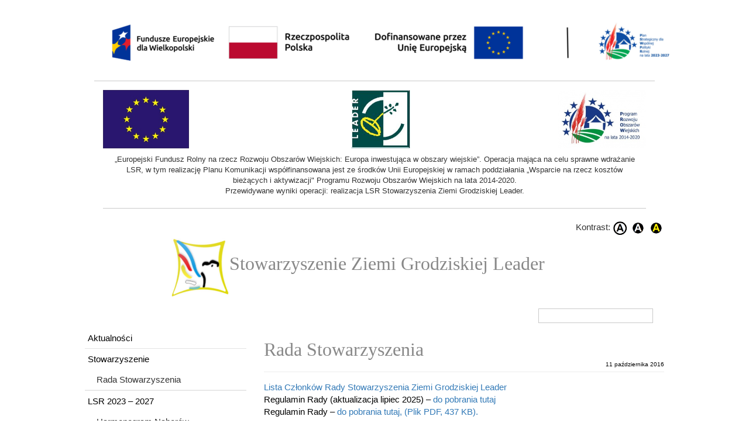

--- FILE ---
content_type: text/html; charset=UTF-8
request_url: https://szgleader.pl/2016/10/rada-stowarzyszenia/
body_size: 7880
content:
<!doctype html>
<html lang="pl">
<head>
  <meta charset="utf-8">
  <meta name="viewport" content="width=device-width, initial-scale=1.0">
  <title>
    Rada Stowarzyszenia - Stowarzyszenie Ziemi Grodziskiej Leader  </title>
  <meta name='robots' content='index, follow, max-image-preview:large, max-snippet:-1, max-video-preview:-1' />

	<!-- This site is optimized with the Yoast SEO plugin v22.1 - https://yoast.com/wordpress/plugins/seo/ -->
	<link rel="canonical" href="https://szgleader.pl/2016/10/rada-stowarzyszenia/" />
	<meta property="og:locale" content="pl_PL" />
	<meta property="og:type" content="article" />
	<meta property="og:title" content="Rada Stowarzyszenia - Stowarzyszenie Ziemi Grodziskiej Leader" />
	<meta property="og:description" content="Lista Członków Rady Stowarzyszenia Ziemi Grodziskiej LeaderRegulamin Rady (aktualizacja lipiec 2025) &#8211; do pobrania tutajRegulamin Rady &#8211; do pobrania tutaj, (Plik PDF, 437 KB). Protokoły z Posiedzeń Rady" />
	<meta property="og:url" content="https://szgleader.pl/2016/10/rada-stowarzyszenia/" />
	<meta property="og:site_name" content="Stowarzyszenie Ziemi Grodziskiej Leader" />
	<meta property="article:published_time" content="2016-10-11T07:10:28+00:00" />
	<meta property="article:modified_time" content="2025-11-07T06:51:19+00:00" />
	<meta name="author" content="admin" />
	<meta name="twitter:card" content="summary_large_image" />
	<meta name="twitter:label1" content="Napisane przez" />
	<meta name="twitter:data1" content="admin" />
	<meta name="twitter:label2" content="Szacowany czas czytania" />
	<meta name="twitter:data2" content="1 minuta" />
	<script type="application/ld+json" class="yoast-schema-graph">{"@context":"https://schema.org","@graph":[{"@type":"WebPage","@id":"https://szgleader.pl/2016/10/rada-stowarzyszenia/","url":"https://szgleader.pl/2016/10/rada-stowarzyszenia/","name":"Rada Stowarzyszenia - Stowarzyszenie Ziemi Grodziskiej Leader","isPartOf":{"@id":"https://szgleader.pl/#website"},"datePublished":"2016-10-11T07:10:28+00:00","dateModified":"2025-11-07T06:51:19+00:00","author":{"@id":"https://szgleader.pl/#/schema/person/2afe0220170058f4b1fca0c5fc7c4a2b"},"breadcrumb":{"@id":"https://szgleader.pl/2016/10/rada-stowarzyszenia/#breadcrumb"},"inLanguage":"pl-PL","potentialAction":[{"@type":"ReadAction","target":["https://szgleader.pl/2016/10/rada-stowarzyszenia/"]}]},{"@type":"BreadcrumbList","@id":"https://szgleader.pl/2016/10/rada-stowarzyszenia/#breadcrumb","itemListElement":[{"@type":"ListItem","position":1,"name":"Strona główna","item":"https://szgleader.pl/"},{"@type":"ListItem","position":2,"name":"Rada Stowarzyszenia"}]},{"@type":"WebSite","@id":"https://szgleader.pl/#website","url":"https://szgleader.pl/","name":"Stowarzyszenie Ziemi Grodziskiej Leader","description":"Stowarzyszenie Ziemi Grodziskiej Leader","potentialAction":[{"@type":"SearchAction","target":{"@type":"EntryPoint","urlTemplate":"https://szgleader.pl/?s={search_term_string}"},"query-input":"required name=search_term_string"}],"inLanguage":"pl-PL"},{"@type":"Person","@id":"https://szgleader.pl/#/schema/person/2afe0220170058f4b1fca0c5fc7c4a2b","name":"admin","image":{"@type":"ImageObject","inLanguage":"pl-PL","@id":"https://szgleader.pl/#/schema/person/image/","url":"https://secure.gravatar.com/avatar/04c03f47c7c2af1786de1b80388a38fd?s=96&d=mm&r=g","contentUrl":"https://secure.gravatar.com/avatar/04c03f47c7c2af1786de1b80388a38fd?s=96&d=mm&r=g","caption":"admin"},"url":"https://szgleader.pl/author/admin/"}]}</script>
	<!-- / Yoast SEO plugin. -->


<link rel="alternate" type="application/rss+xml" title="Stowarzyszenie Ziemi Grodziskiej Leader &raquo; Rada Stowarzyszenia Kanał z komentarzami" href="https://szgleader.pl/2016/10/rada-stowarzyszenia/feed/" />
<script type="text/javascript">
/* <![CDATA[ */
window._wpemojiSettings = {"baseUrl":"https:\/\/s.w.org\/images\/core\/emoji\/14.0.0\/72x72\/","ext":".png","svgUrl":"https:\/\/s.w.org\/images\/core\/emoji\/14.0.0\/svg\/","svgExt":".svg","source":{"concatemoji":"https:\/\/szgleader.pl\/wp-includes\/js\/wp-emoji-release.min.js?ver=6.4.7"}};
/*! This file is auto-generated */
!function(i,n){var o,s,e;function c(e){try{var t={supportTests:e,timestamp:(new Date).valueOf()};sessionStorage.setItem(o,JSON.stringify(t))}catch(e){}}function p(e,t,n){e.clearRect(0,0,e.canvas.width,e.canvas.height),e.fillText(t,0,0);var t=new Uint32Array(e.getImageData(0,0,e.canvas.width,e.canvas.height).data),r=(e.clearRect(0,0,e.canvas.width,e.canvas.height),e.fillText(n,0,0),new Uint32Array(e.getImageData(0,0,e.canvas.width,e.canvas.height).data));return t.every(function(e,t){return e===r[t]})}function u(e,t,n){switch(t){case"flag":return n(e,"\ud83c\udff3\ufe0f\u200d\u26a7\ufe0f","\ud83c\udff3\ufe0f\u200b\u26a7\ufe0f")?!1:!n(e,"\ud83c\uddfa\ud83c\uddf3","\ud83c\uddfa\u200b\ud83c\uddf3")&&!n(e,"\ud83c\udff4\udb40\udc67\udb40\udc62\udb40\udc65\udb40\udc6e\udb40\udc67\udb40\udc7f","\ud83c\udff4\u200b\udb40\udc67\u200b\udb40\udc62\u200b\udb40\udc65\u200b\udb40\udc6e\u200b\udb40\udc67\u200b\udb40\udc7f");case"emoji":return!n(e,"\ud83e\udef1\ud83c\udffb\u200d\ud83e\udef2\ud83c\udfff","\ud83e\udef1\ud83c\udffb\u200b\ud83e\udef2\ud83c\udfff")}return!1}function f(e,t,n){var r="undefined"!=typeof WorkerGlobalScope&&self instanceof WorkerGlobalScope?new OffscreenCanvas(300,150):i.createElement("canvas"),a=r.getContext("2d",{willReadFrequently:!0}),o=(a.textBaseline="top",a.font="600 32px Arial",{});return e.forEach(function(e){o[e]=t(a,e,n)}),o}function t(e){var t=i.createElement("script");t.src=e,t.defer=!0,i.head.appendChild(t)}"undefined"!=typeof Promise&&(o="wpEmojiSettingsSupports",s=["flag","emoji"],n.supports={everything:!0,everythingExceptFlag:!0},e=new Promise(function(e){i.addEventListener("DOMContentLoaded",e,{once:!0})}),new Promise(function(t){var n=function(){try{var e=JSON.parse(sessionStorage.getItem(o));if("object"==typeof e&&"number"==typeof e.timestamp&&(new Date).valueOf()<e.timestamp+604800&&"object"==typeof e.supportTests)return e.supportTests}catch(e){}return null}();if(!n){if("undefined"!=typeof Worker&&"undefined"!=typeof OffscreenCanvas&&"undefined"!=typeof URL&&URL.createObjectURL&&"undefined"!=typeof Blob)try{var e="postMessage("+f.toString()+"("+[JSON.stringify(s),u.toString(),p.toString()].join(",")+"));",r=new Blob([e],{type:"text/javascript"}),a=new Worker(URL.createObjectURL(r),{name:"wpTestEmojiSupports"});return void(a.onmessage=function(e){c(n=e.data),a.terminate(),t(n)})}catch(e){}c(n=f(s,u,p))}t(n)}).then(function(e){for(var t in e)n.supports[t]=e[t],n.supports.everything=n.supports.everything&&n.supports[t],"flag"!==t&&(n.supports.everythingExceptFlag=n.supports.everythingExceptFlag&&n.supports[t]);n.supports.everythingExceptFlag=n.supports.everythingExceptFlag&&!n.supports.flag,n.DOMReady=!1,n.readyCallback=function(){n.DOMReady=!0}}).then(function(){return e}).then(function(){var e;n.supports.everything||(n.readyCallback(),(e=n.source||{}).concatemoji?t(e.concatemoji):e.wpemoji&&e.twemoji&&(t(e.twemoji),t(e.wpemoji)))}))}((window,document),window._wpemojiSettings);
/* ]]> */
</script>
<style id='wp-emoji-styles-inline-css' type='text/css'>

	img.wp-smiley, img.emoji {
		display: inline !important;
		border: none !important;
		box-shadow: none !important;
		height: 1em !important;
		width: 1em !important;
		margin: 0 0.07em !important;
		vertical-align: -0.1em !important;
		background: none !important;
		padding: 0 !important;
	}
</style>
<link rel='stylesheet' id='wp-block-library-css' href='https://szgleader.pl/wp-includes/css/dist/block-library/style.min.css?ver=6.4.7' type='text/css' media='all' />
<style id='classic-theme-styles-inline-css' type='text/css'>
/*! This file is auto-generated */
.wp-block-button__link{color:#fff;background-color:#32373c;border-radius:9999px;box-shadow:none;text-decoration:none;padding:calc(.667em + 2px) calc(1.333em + 2px);font-size:1.125em}.wp-block-file__button{background:#32373c;color:#fff;text-decoration:none}
</style>
<style id='global-styles-inline-css' type='text/css'>
body{--wp--preset--color--black: #000000;--wp--preset--color--cyan-bluish-gray: #abb8c3;--wp--preset--color--white: #ffffff;--wp--preset--color--pale-pink: #f78da7;--wp--preset--color--vivid-red: #cf2e2e;--wp--preset--color--luminous-vivid-orange: #ff6900;--wp--preset--color--luminous-vivid-amber: #fcb900;--wp--preset--color--light-green-cyan: #7bdcb5;--wp--preset--color--vivid-green-cyan: #00d084;--wp--preset--color--pale-cyan-blue: #8ed1fc;--wp--preset--color--vivid-cyan-blue: #0693e3;--wp--preset--color--vivid-purple: #9b51e0;--wp--preset--gradient--vivid-cyan-blue-to-vivid-purple: linear-gradient(135deg,rgba(6,147,227,1) 0%,rgb(155,81,224) 100%);--wp--preset--gradient--light-green-cyan-to-vivid-green-cyan: linear-gradient(135deg,rgb(122,220,180) 0%,rgb(0,208,130) 100%);--wp--preset--gradient--luminous-vivid-amber-to-luminous-vivid-orange: linear-gradient(135deg,rgba(252,185,0,1) 0%,rgba(255,105,0,1) 100%);--wp--preset--gradient--luminous-vivid-orange-to-vivid-red: linear-gradient(135deg,rgba(255,105,0,1) 0%,rgb(207,46,46) 100%);--wp--preset--gradient--very-light-gray-to-cyan-bluish-gray: linear-gradient(135deg,rgb(238,238,238) 0%,rgb(169,184,195) 100%);--wp--preset--gradient--cool-to-warm-spectrum: linear-gradient(135deg,rgb(74,234,220) 0%,rgb(151,120,209) 20%,rgb(207,42,186) 40%,rgb(238,44,130) 60%,rgb(251,105,98) 80%,rgb(254,248,76) 100%);--wp--preset--gradient--blush-light-purple: linear-gradient(135deg,rgb(255,206,236) 0%,rgb(152,150,240) 100%);--wp--preset--gradient--blush-bordeaux: linear-gradient(135deg,rgb(254,205,165) 0%,rgb(254,45,45) 50%,rgb(107,0,62) 100%);--wp--preset--gradient--luminous-dusk: linear-gradient(135deg,rgb(255,203,112) 0%,rgb(199,81,192) 50%,rgb(65,88,208) 100%);--wp--preset--gradient--pale-ocean: linear-gradient(135deg,rgb(255,245,203) 0%,rgb(182,227,212) 50%,rgb(51,167,181) 100%);--wp--preset--gradient--electric-grass: linear-gradient(135deg,rgb(202,248,128) 0%,rgb(113,206,126) 100%);--wp--preset--gradient--midnight: linear-gradient(135deg,rgb(2,3,129) 0%,rgb(40,116,252) 100%);--wp--preset--font-size--small: 13px;--wp--preset--font-size--medium: 20px;--wp--preset--font-size--large: 36px;--wp--preset--font-size--x-large: 42px;--wp--preset--spacing--20: 0.44rem;--wp--preset--spacing--30: 0.67rem;--wp--preset--spacing--40: 1rem;--wp--preset--spacing--50: 1.5rem;--wp--preset--spacing--60: 2.25rem;--wp--preset--spacing--70: 3.38rem;--wp--preset--spacing--80: 5.06rem;--wp--preset--shadow--natural: 6px 6px 9px rgba(0, 0, 0, 0.2);--wp--preset--shadow--deep: 12px 12px 50px rgba(0, 0, 0, 0.4);--wp--preset--shadow--sharp: 6px 6px 0px rgba(0, 0, 0, 0.2);--wp--preset--shadow--outlined: 6px 6px 0px -3px rgba(255, 255, 255, 1), 6px 6px rgba(0, 0, 0, 1);--wp--preset--shadow--crisp: 6px 6px 0px rgba(0, 0, 0, 1);}:where(.is-layout-flex){gap: 0.5em;}:where(.is-layout-grid){gap: 0.5em;}body .is-layout-flow > .alignleft{float: left;margin-inline-start: 0;margin-inline-end: 2em;}body .is-layout-flow > .alignright{float: right;margin-inline-start: 2em;margin-inline-end: 0;}body .is-layout-flow > .aligncenter{margin-left: auto !important;margin-right: auto !important;}body .is-layout-constrained > .alignleft{float: left;margin-inline-start: 0;margin-inline-end: 2em;}body .is-layout-constrained > .alignright{float: right;margin-inline-start: 2em;margin-inline-end: 0;}body .is-layout-constrained > .aligncenter{margin-left: auto !important;margin-right: auto !important;}body .is-layout-constrained > :where(:not(.alignleft):not(.alignright):not(.alignfull)){max-width: var(--wp--style--global--content-size);margin-left: auto !important;margin-right: auto !important;}body .is-layout-constrained > .alignwide{max-width: var(--wp--style--global--wide-size);}body .is-layout-flex{display: flex;}body .is-layout-flex{flex-wrap: wrap;align-items: center;}body .is-layout-flex > *{margin: 0;}body .is-layout-grid{display: grid;}body .is-layout-grid > *{margin: 0;}:where(.wp-block-columns.is-layout-flex){gap: 2em;}:where(.wp-block-columns.is-layout-grid){gap: 2em;}:where(.wp-block-post-template.is-layout-flex){gap: 1.25em;}:where(.wp-block-post-template.is-layout-grid){gap: 1.25em;}.has-black-color{color: var(--wp--preset--color--black) !important;}.has-cyan-bluish-gray-color{color: var(--wp--preset--color--cyan-bluish-gray) !important;}.has-white-color{color: var(--wp--preset--color--white) !important;}.has-pale-pink-color{color: var(--wp--preset--color--pale-pink) !important;}.has-vivid-red-color{color: var(--wp--preset--color--vivid-red) !important;}.has-luminous-vivid-orange-color{color: var(--wp--preset--color--luminous-vivid-orange) !important;}.has-luminous-vivid-amber-color{color: var(--wp--preset--color--luminous-vivid-amber) !important;}.has-light-green-cyan-color{color: var(--wp--preset--color--light-green-cyan) !important;}.has-vivid-green-cyan-color{color: var(--wp--preset--color--vivid-green-cyan) !important;}.has-pale-cyan-blue-color{color: var(--wp--preset--color--pale-cyan-blue) !important;}.has-vivid-cyan-blue-color{color: var(--wp--preset--color--vivid-cyan-blue) !important;}.has-vivid-purple-color{color: var(--wp--preset--color--vivid-purple) !important;}.has-black-background-color{background-color: var(--wp--preset--color--black) !important;}.has-cyan-bluish-gray-background-color{background-color: var(--wp--preset--color--cyan-bluish-gray) !important;}.has-white-background-color{background-color: var(--wp--preset--color--white) !important;}.has-pale-pink-background-color{background-color: var(--wp--preset--color--pale-pink) !important;}.has-vivid-red-background-color{background-color: var(--wp--preset--color--vivid-red) !important;}.has-luminous-vivid-orange-background-color{background-color: var(--wp--preset--color--luminous-vivid-orange) !important;}.has-luminous-vivid-amber-background-color{background-color: var(--wp--preset--color--luminous-vivid-amber) !important;}.has-light-green-cyan-background-color{background-color: var(--wp--preset--color--light-green-cyan) !important;}.has-vivid-green-cyan-background-color{background-color: var(--wp--preset--color--vivid-green-cyan) !important;}.has-pale-cyan-blue-background-color{background-color: var(--wp--preset--color--pale-cyan-blue) !important;}.has-vivid-cyan-blue-background-color{background-color: var(--wp--preset--color--vivid-cyan-blue) !important;}.has-vivid-purple-background-color{background-color: var(--wp--preset--color--vivid-purple) !important;}.has-black-border-color{border-color: var(--wp--preset--color--black) !important;}.has-cyan-bluish-gray-border-color{border-color: var(--wp--preset--color--cyan-bluish-gray) !important;}.has-white-border-color{border-color: var(--wp--preset--color--white) !important;}.has-pale-pink-border-color{border-color: var(--wp--preset--color--pale-pink) !important;}.has-vivid-red-border-color{border-color: var(--wp--preset--color--vivid-red) !important;}.has-luminous-vivid-orange-border-color{border-color: var(--wp--preset--color--luminous-vivid-orange) !important;}.has-luminous-vivid-amber-border-color{border-color: var(--wp--preset--color--luminous-vivid-amber) !important;}.has-light-green-cyan-border-color{border-color: var(--wp--preset--color--light-green-cyan) !important;}.has-vivid-green-cyan-border-color{border-color: var(--wp--preset--color--vivid-green-cyan) !important;}.has-pale-cyan-blue-border-color{border-color: var(--wp--preset--color--pale-cyan-blue) !important;}.has-vivid-cyan-blue-border-color{border-color: var(--wp--preset--color--vivid-cyan-blue) !important;}.has-vivid-purple-border-color{border-color: var(--wp--preset--color--vivid-purple) !important;}.has-vivid-cyan-blue-to-vivid-purple-gradient-background{background: var(--wp--preset--gradient--vivid-cyan-blue-to-vivid-purple) !important;}.has-light-green-cyan-to-vivid-green-cyan-gradient-background{background: var(--wp--preset--gradient--light-green-cyan-to-vivid-green-cyan) !important;}.has-luminous-vivid-amber-to-luminous-vivid-orange-gradient-background{background: var(--wp--preset--gradient--luminous-vivid-amber-to-luminous-vivid-orange) !important;}.has-luminous-vivid-orange-to-vivid-red-gradient-background{background: var(--wp--preset--gradient--luminous-vivid-orange-to-vivid-red) !important;}.has-very-light-gray-to-cyan-bluish-gray-gradient-background{background: var(--wp--preset--gradient--very-light-gray-to-cyan-bluish-gray) !important;}.has-cool-to-warm-spectrum-gradient-background{background: var(--wp--preset--gradient--cool-to-warm-spectrum) !important;}.has-blush-light-purple-gradient-background{background: var(--wp--preset--gradient--blush-light-purple) !important;}.has-blush-bordeaux-gradient-background{background: var(--wp--preset--gradient--blush-bordeaux) !important;}.has-luminous-dusk-gradient-background{background: var(--wp--preset--gradient--luminous-dusk) !important;}.has-pale-ocean-gradient-background{background: var(--wp--preset--gradient--pale-ocean) !important;}.has-electric-grass-gradient-background{background: var(--wp--preset--gradient--electric-grass) !important;}.has-midnight-gradient-background{background: var(--wp--preset--gradient--midnight) !important;}.has-small-font-size{font-size: var(--wp--preset--font-size--small) !important;}.has-medium-font-size{font-size: var(--wp--preset--font-size--medium) !important;}.has-large-font-size{font-size: var(--wp--preset--font-size--large) !important;}.has-x-large-font-size{font-size: var(--wp--preset--font-size--x-large) !important;}
.wp-block-navigation a:where(:not(.wp-element-button)){color: inherit;}
:where(.wp-block-post-template.is-layout-flex){gap: 1.25em;}:where(.wp-block-post-template.is-layout-grid){gap: 1.25em;}
:where(.wp-block-columns.is-layout-flex){gap: 2em;}:where(.wp-block-columns.is-layout-grid){gap: 2em;}
.wp-block-pullquote{font-size: 1.5em;line-height: 1.6;}
</style>
<link rel='stylesheet' id='dashicons-css' href='https://szgleader.pl/wp-includes/css/dashicons.min.css?ver=6.4.7' type='text/css' media='all' />
<link rel='stylesheet' id='post-views-counter-frontend-css' href='https://szgleader.pl/wp-content/plugins/post-views-counter/css/frontend.min.css?ver=1.4.4' type='text/css' media='all' />
<link rel='stylesheet' id='ui-font-css' href='https://szgleader.pl/wp-content/plugins/wp-accessibility/toolbar/fonts/css/a11y-toolbar.css?ver=1.6.0' type='text/css' media='all' />
<link rel='stylesheet' id='ui-a11y-css' href='https://szgleader.pl/wp-content/plugins/wp-accessibility/toolbar/css/a11y.css?ver=1.6.0' type='text/css' media='all' />
<style id='ui-a11y-inline-css' type='text/css'>
.a11y-toolbar ul li button { font-size: 1.4em !important; }
</style>
<link rel='stylesheet' id='ui-fontsize.css-css' href='https://szgleader.pl/wp-content/plugins/wp-accessibility/toolbar/css/a11y-fontsize.css?ver=1.6.0' type='text/css' media='all' />
<link rel='stylesheet' id='wpa-style-css' href='https://szgleader.pl/wp-content/plugins/wp-accessibility/css/wpa-style.css?ver=1.6.0' type='text/css' media='all' />
<style id='wpa-style-inline-css' type='text/css'>
:root { --admin-bar-top : 7px; }
</style>
<link rel='stylesheet' id='agano-five-style-css' href='https://szgleader.pl/wp-content/themes/agano-theme/style.css?ver=6.4.7' type='text/css' media='all' />
<link rel='stylesheet' id='bootstrap-style-css' href='https://szgleader.pl/wp-content/themes/agano-theme/bootstrap/css/bootstrap.min.css?ver=6.4.7' type='text/css' media='all' />
<link rel='stylesheet' id='magnific-popup-style-css' href='https://szgleader.pl/wp-content/themes/agano-theme/magnific-popup/css/magnific-popup.css?ver=6.4.7' type='text/css' media='all' />
<script type="text/javascript" src="https://szgleader.pl/wp-includes/js/jquery/jquery.min.js?ver=3.7.1" id="jquery-core-js"></script>
<script type="text/javascript" src="https://szgleader.pl/wp-includes/js/jquery/jquery-migrate.min.js?ver=3.4.1" id="jquery-migrate-js"></script>
<script type="text/javascript" src="https://szgleader.pl/wp-content/plugins/wp-accessibility/js/fingerprint.min.js?ver=1.6.0" id="wpa-fingerprintjs-js"></script>
<link rel="https://api.w.org/" href="https://szgleader.pl/wp-json/" /><link rel="alternate" type="application/json" href="https://szgleader.pl/wp-json/wp/v2/posts/345" /><link rel="EditURI" type="application/rsd+xml" title="RSD" href="https://szgleader.pl/xmlrpc.php?rsd" />
<meta name="generator" content="WordPress 6.4.7" />
<link rel='shortlink' href='https://szgleader.pl/?p=345' />
<link rel="alternate" type="application/json+oembed" href="https://szgleader.pl/wp-json/oembed/1.0/embed?url=https%3A%2F%2Fszgleader.pl%2F2016%2F10%2Frada-stowarzyszenia%2F" />
<link rel="alternate" type="text/xml+oembed" href="https://szgleader.pl/wp-json/oembed/1.0/embed?url=https%3A%2F%2Fszgleader.pl%2F2016%2F10%2Frada-stowarzyszenia%2F&#038;format=xml" />
    <link href='http://fonts.googleapis.com/css?family=Hind+Siliguri&subset=latin,latin-ext' rel='stylesheet' type='text/css'>
</head>

<body class="contrast">
  <div id="toolbar"></div>
  <nav class="navbar navbar-inverse">
	        <div id="agano_header_top_ue">
          <img src="http://szgleader.pl/wp-content/uploads/2024/02/Logo__top_ue__2024.png" alt="...">
      </div>
    <div class="container-fluid">
      <div class="navbar-header">
        <button type="button" class="navbar-toggle" data-toggle="collapse" data-target="#myNavbar">
          <span class="icon-bar"></span>
          <span class="icon-bar"></span>
          <span class="icon-bar"></span>
        </button>
      </div>

      <div id="agano_header">
        <div id="agano_header_left">
          <img src="https://szgleader.pl/wp-content/themes/agano-theme/images/header/ue.png" height="100" alt="...">
        </div>
        <div id="agano_header_right">
          <img src="https://szgleader.pl/wp-content/themes/agano-theme/images/header/prow.png" height="100" alt="...">
        </div>
        <div id="agano_header_center">
          <img src="https://szgleader.pl/wp-content/themes/agano-theme/images/header/leader_07-13.jpg" height="100" alt="...">
        </div>
      </div>
      <div style="clear:both;"></div>
      <div id="agano_header_ue">
        <p>
          „Europejski Fundusz Rolny na rzecz Rozwoju Obszarów Wiejskich: Europa inwestująca w obszary wiejskie”. Operacja mająca na celu sprawne wdrażanie LSR, w tym realizację Planu Komunikacji współfinansowana jest ze środków Unii Europejskiej w ramach poddziałania
          „Wsparcie na rzecz kosztów bieżących i aktywizacji" Programu Rozwoju Obszarów Wiejskich na lata 2014-2020.
          <br> Przewidywane wyniki operacji: realizacja LSR Stowarzyszenia Ziemi Grodziskiej Leader.</p>
      </div>
    </div>
  </nav>
  <div style="clear:both;"></div>  <div id="section0">
    <div class="contrast_menu">
      Kontrast: <img class="contrast_link_b" src="https://szgleader.pl/wp-content/themes/agano-theme/images/contrast_b.png" alt=""><img class="contrast_link_w" src="https://szgleader.pl/wp-content/themes/agano-theme/images/contrast_w.png" alt=""><img class="contrast_link_y"
      src="https://szgleader.pl/wp-content/themes/agano-theme/images/contrast_y.png" alt="">
    </div>
    <div id="logo" class="contrast">
      <div id="logo-content">
        <a href="https://szgleader.pl" title=""><img src="https://szgleader.pl/wp-content/themes/agano-theme/images/header/logotyp_szgleader.jpg" height="100px" alt="get_bloginfo( 'description' ); ?>"><h1>Stowarzyszenie Ziemi Grodziskiej Leader</h1></a>
      </div>
    </div>
      <form role="search" method="get" id="searchform" class="searchform" action="https://szgleader.pl/">
				<div>
					<label class="screen-reader-text" for="s">Szukaj:</label>
					<input type="text" value="" name="s" id="s" />
					<input type="submit" id="searchsubmit" value="Szukaj" />
				</div>
			</form>   <div class="div_clear"></div>
  </div>

  <div class="sidebar-wrap col-md-3 content-left-wrap szgmenu contrast">
    <div class="menu-szgmenu-container"><ul id="menu-szgmenu" class="menu"><li id="menu-item-7055" class="menu-item menu-item-type-custom menu-item-object-custom menu-item-home menu-item-7055"><a href="https://szgleader.pl">Aktualności</a></li>
<li id="menu-item-440" class="menu-item menu-item-type-taxonomy menu-item-object-category current-menu-ancestor current-menu-parent menu-item-has-children menu-item-440"><a href="https://szgleader.pl/category/stowarzyszenie/">Stowarzyszenie</a>
<ul class="sub-menu">
	<li id="menu-item-438" class="menu-item menu-item-type-post_type menu-item-object-post current-menu-item menu-item-438"><a href="https://szgleader.pl/2016/10/rada-stowarzyszenia/" aria-current="page">Rada Stowarzyszenia</a></li>
</ul>
</li>
<li id="menu-item-5261" class="menu-item menu-item-type-post_type menu-item-object-page menu-item-has-children menu-item-5261"><a href="https://szgleader.pl/lsr-2023-2027/">LSR 2023 – 2027</a>
<ul class="sub-menu">
	<li id="menu-item-7058" class="menu-item menu-item-type-post_type menu-item-object-page menu-item-7058"><a href="https://szgleader.pl/harmonogram-naborow/">Harmonogram Naborów</a></li>
	<li id="menu-item-5149" class="menu-item menu-item-type-post_type menu-item-object-page menu-item-has-children menu-item-5149"><a href="https://szgleader.pl/efs/">EFS+</a>
	<ul class="sub-menu">
		<li id="menu-item-7077" class="menu-item menu-item-type-post_type menu-item-object-page menu-item-7077"><a href="https://szgleader.pl/efs-nabory-wnioskow/">Nabory wniosków</a></li>
		<li id="menu-item-7078" class="menu-item menu-item-type-post_type menu-item-object-page menu-item-7078"><a href="https://szgleader.pl/efs-wyniki-naborow/">Wyniki naborów</a></li>
	</ul>
</li>
	<li id="menu-item-5150" class="menu-item menu-item-type-post_type menu-item-object-page menu-item-has-children menu-item-5150"><a href="https://szgleader.pl/efrr/">EFRR</a>
	<ul class="sub-menu">
		<li id="menu-item-7074" class="menu-item menu-item-type-post_type menu-item-object-page menu-item-7074"><a href="https://szgleader.pl/efrr-nabory-wnioskow/">Nabory wniosków</a></li>
		<li id="menu-item-7073" class="menu-item menu-item-type-post_type menu-item-object-page menu-item-7073"><a href="https://szgleader.pl/efrr-wyniki-naborow/">Wyniki naborów</a></li>
	</ul>
</li>
	<li id="menu-item-5151" class="menu-item menu-item-type-post_type menu-item-object-page menu-item-has-children menu-item-5151"><a href="https://szgleader.pl/ps-wpr/">PS WPR</a>
	<ul class="sub-menu">
		<li id="menu-item-7081" class="menu-item menu-item-type-post_type menu-item-object-page menu-item-7081"><a href="https://szgleader.pl/ps-wpr-nabory-wnioskow/">Nabory wniosków</a></li>
		<li id="menu-item-7080" class="menu-item menu-item-type-post_type menu-item-object-page menu-item-7080"><a href="https://szgleader.pl/ps-wpr-wyniki-naborow/">Wyniki naborów</a></li>
		<li id="menu-item-7079" class="menu-item menu-item-type-post_type menu-item-object-page menu-item-7079"><a href="https://szgleader.pl/pue-informacje-i-instrukcje/">PUE Informacje i instrukcje</a></li>
	</ul>
</li>
</ul>
</li>
<li id="menu-item-5206" class="menu-item menu-item-type-post_type menu-item-object-page menu-item-has-children menu-item-5206"><a href="https://szgleader.pl/lsr-2014-2020/">LSR 2014 – 2020</a>
<ul class="sub-menu">
	<li id="menu-item-455" class="menu-item menu-item-type-post_type menu-item-object-post menu-item-455"><a href="https://szgleader.pl/2016/03/wsparcie-na-rozwoj-przedsibiorczoci/">Wsparcie na rozwój przedsiębiorczości</a></li>
	<li id="menu-item-447" class="menu-item menu-item-type-post_type menu-item-object-post menu-item-447"><a href="https://szgleader.pl/2016/07/poziomy-dofinansowania-dla-wnioskow-skadanych-w-ramach-prow-2014-2020/">Poziomy dofinansowania</a></li>
	<li id="menu-item-448" class="menu-item menu-item-type-post_type menu-item-object-post menu-item-448"><a href="https://szgleader.pl/2016/09/koszty-kwalifikowane-operacji/">Koszty kwalifikowane operacji</a></li>
</ul>
</li>
<li id="menu-item-1907" class="menu-item menu-item-type-post_type menu-item-object-post menu-item-1907"><a href="https://szgleader.pl/2017/09/projekt-wspolpracy/">Projekt współpracy</a></li>
<li id="menu-item-451" class="menu-item menu-item-type-post_type menu-item-object-post menu-item-451"><a href="https://szgleader.pl/2010/02/dokumenty-do-pobrania/">Dokumenty do pobrania</a></li>
<li id="menu-item-452" class="menu-item menu-item-type-post_type menu-item-object-post menu-item-452"><a href="https://szgleader.pl/2010/09/galeria/">Galeria</a></li>
<li id="menu-item-453" class="menu-item menu-item-type-post_type menu-item-object-post menu-item-453"><a href="https://szgleader.pl/2010/02/kontakt/">Kontakt</a></li>
</ul></div>  </div>
  <div class="col-md-9 contrast" id="section_news">
          <article>
        <a href="https://szgleader.pl/2016/10/rada-stowarzyszenia/" title="Rada Stowarzyszenia"><h1>Rada Stowarzyszenia </h1></a>
        <hr>
        <div class="article-date">
          11 października 2016        </div>
        <br>
        
<p><a href="https://szgleader.pl/wp-content/uploads/2025/11/Czlonkowie-Rady.pdf">Lista Członków Rady Stowarzyszenia Ziemi Grodziskiej Leader</a><br>Regulamin Rady (aktualizacja lipiec 2025) &#8211; <a href="https://szgleader.pl/wp-content/uploads/2025/07/Regulamin-Rady-lipiec-25.pdf">do pobrania tutaj</a><br>Regulamin Rady &#8211; <a href="https://szgleader.pl/wp-content/uploads/2025/04/Regulamin-Rady-marzec-2025-r.pdf">do pobrania tutaj, (Plik PDF, 437 KB).</a></p>



<p><span style="text-decoration: underline; font-size: 12pt;"><span style="color: #800000;"><a href="https://szgleader.pl/2016/11/10/protokoy-z-posiedze-rady/"><span style="color: #800000; text-decoration: underline;">Protokoły z Posiedzeń Rady</span></a></span></span></p>
                </article>
        <div id="mypagination">
              </div>
  </div>
   <div class="div_clear"></div>
      <footer>
	<div id="footer-info">
		<h3>Stowarzyszenie Ziemi Grodziskiej Leader</h3>
	</div>
      <div class="container">
        <div class="row">
          <div class="col-md-12">
            <span class="glyphicon glyphicon-info-sign"></span><p>Strona korzysta z plików cookies w celu realizacji usług i zgodnie z Polityką Plików Cookies</a>.<br>Możesz określić warunki przechowywania lub dostępu do plików cookies w Twojej przeglądarce.</p>
          </div>
        </div>
      </div>
    </footer>

    <script type="text/javascript" id="wpa-toolbar-js-extra">
/* <![CDATA[ */
var wpatb = {"location":"toolbar","is_rtl":"ltr","is_right":"default","responsive":"a11y-non-responsive","contrast":"Toggle High Contrast","grayscale":"Toggle Grayscale","fontsize":"Toggle Font size","enable_grayscale":"false","enable_fontsize":"false","enable_contrast":"false"};
/* ]]> */
</script>
<script type="text/javascript" src="https://szgleader.pl/wp-content/plugins/wp-accessibility/js/wpa-toolbar.min.js?ver=1.6.0" id="wpa-toolbar-js"></script>
<script type="text/javascript" id="ui-a11y-js-extra">
/* <![CDATA[ */
var wpa11y = {"path":"https:\/\/szgleader.pl\/wp-content\/plugins\/wp-accessibility\/toolbar\/css\/a11y-contrast.css"};
/* ]]> */
</script>
<script type="text/javascript" src="https://szgleader.pl/wp-content/plugins/wp-accessibility/js/a11y.min.js?ver=1.6.0" id="ui-a11y-js"></script>
<script type="text/javascript" src="https://szgleader.pl/wp-content/themes/agano-theme/js/agano.js" id="agano-five-script-js"></script>
<script type="text/javascript" src="https://szgleader.pl/wp-content/themes/agano-theme/bootstrap/js/bootstrap.min.js?ver=3.3.7" id="bootstrap-script-js"></script>
<script type="text/javascript" src="https://szgleader.pl/wp-content/themes/agano-theme/magnific-popup/js/jquery.magnific-popup.min.js?ver=1.1.0" id="magnific-popup-script-js"></script>
<script type="text/javascript" id="wpa.longdesc-js-extra">
/* <![CDATA[ */
var wpald = {"url":"https:\/\/szgleader.pl\/wp-json\/wp\/v2\/media","type":"jquery","text":"<span class=\"dashicons dashicons-media-text\" aria-hidden=\"true\"><\/span><span class=\"screen-reader\">Long Description<\/span>"};
/* ]]> */
</script>
<script type="text/javascript" src="https://szgleader.pl/wp-content/plugins/wp-accessibility/js/longdesc.min.js?ver=1.6.0" id="wpa.longdesc-js"></script>
<script type="text/javascript" id="wp-accessibility-js-extra">
/* <![CDATA[ */
var wpa = {"skiplinks":{"enabled":false,"output":""},"target":"1","tabindex":"1","underline":{"enabled":false,"target":"a"},"dir":"ltr","lang":"pl-PL","titles":"1","labels":"1","wpalabels":{"s":"Search","author":"Name","email":"Email","url":"Website","comment":"Comment"},"current":"","errors":"","tracking":"1","ajaxurl":"https:\/\/szgleader.pl\/wp-admin\/admin-ajax.php","security":"7db4641b9d","action":"wpa_stats_action","url":"https:\/\/szgleader.pl\/2016\/10\/rada-stowarzyszenia\/","post_id":"345"};
/* ]]> */
</script>
<script type="text/javascript" src="https://szgleader.pl/wp-content/plugins/wp-accessibility/js/wp-accessibility.min.js?ver=1.6.0" id="wp-accessibility-js"></script>
 

    </body>
</html>

<!-- Page cached by LiteSpeed Cache 6.1 on 2026-01-26 12:22:32 -->

--- FILE ---
content_type: text/css
request_url: https://szgleader.pl/wp-content/themes/agano-theme/style.css?ver=6.4.7
body_size: 1552
content:
/*
    Theme Name: Agano SZGLider V2
    Theme URI: http://agano.pl/
    Author: http://agano.pl/
    Description: Base WordPress theme from Agano designed for Montiveri
*/

@font-face {
    font-family: 'Hind Siliguri', sans-serif;
    font-weight: 300;
    src: url("http://rb2002.regiobiznes.com.pl/wp-content/themes/agano-theme/fonts/segoeuisl.ttf") format('opentype');
}


/* body */

html,
body {
    margin-top: 0px !important;
	width:1020px;
	margin-left:auto;
	margin-right:auto;
	color: #888888;
}

html,
body {
    font-family: 'Hind Siliguri', sans-serif !important;
    font-size: 15px !important;
}

.div_clear{
	clear:both;
}

.navbar{
	width:960px;
	margin-left:auto;
	margin-right:auto;
}

.navbar-inverse {
    background-color: transparent !important;
    border-color: transparent !important;
}

#agano_header{
	margin-top:15px;
	margin-bottom:20px";
}

#agano_header_left{
	float:left;
	display:block;
}

#agano_header_right{
	float:right;
	display:block;
}

#agano_header_center{
	display:block;
	margin-left:auto;
	margin-right:auto;
	width:80px;
}

#logo>div>a>h1{
	color:#888888;;
	display:inline;
}


/*footer*/

footer {
    margin-top: 20px;
    border-top: 1px #c9c9c9 solid;
    display: block;
}

footer .container {
    padding-top: 20px;
    padding-bottom: 15px;
    font-size: 12px;
    width: 1020px !important;
}

footer h3 {
    font-size: 14px;
    margin: 0px;
}

#footer-info {
    padding: 20px;
}


/*section0*/

#section0 {
    padding-top: 0px;
}

#section0 h3 {
    display: inline-block;
    padding: 20px;
    background: rgba(73, 73, 73, 0.8);
    border: solid 1px white;
    text-transform: uppercase;
}

#section0 .carousel-caption {
    bottom: 40px;
}

#logo-content {
    float: left;
    padding: 0 10px 0 10px
}

#logo-title {
    padding-top: 15px;
    display: inline;
}

.searchform{
	float:right;
}


/*header*/

#myNavbar a {
    font-weight: bold;
}

div#logo {
    height: 150px;
    padding-top: 30px;
    margin: auto;
    width: 70%;
}

div#mycarousel {
    margin-top: 25px;
    margin-bottom: 20px;
}



/* menu */

.szgmenu>ul {
    -webkit-padding-start: 0px;
    padding-left: 0px;
    list-style: none;
}

.szgmenu>ul>li {
    line-height: 35px;
    border-bottom: 1px solid #eee;
}

.szgmenu>ul>li:hover {
    line-height: 35px;
    border-bottom: 1px solid #eee;
    color: #89bdd3;
}

a:hover {
    color: #89bdd3;
}

.szgmenu>ul>li>a {
    color: #333333;
    padding-left: 5px;
}

.szgmenu>ul>li>a:hover {
    color: #89bdd3;
    text-decoration: none;
}

.szgmenu>ul>ul {
    -webkit-padding-start: 0px;
    padding-left: 0px;
    list-style: none;
    ;
}

.szgmenu>ul>ul>li {
    line-height: 35px;
    border-bottom: 1px solid #e3e3e3;
}

.szgmenu>ul>ul>li>a {
    color: #333333;
}
/*
.current-menu-item {
    background: #e3e3e3!important;
}
*/


/* menu wyklikane */

.sidebar-wrap.col-md-3.content-left-wrap.szgmenu.contrast {
    width: 30%;
}

div#section_news {
    width: 70%;
}

.menu-szgmenu-container>ul {
    -webkit-padding-start: 0px;
    padding-left: 0px;
    list-style: none;
}

.menu-szgmenu-container>ul>li {
    line-height: 35px;
    border-bottom: 1px solid #e3e3e3;
}

.menu-szgmenu-container>ul>li>a {
    color: #333333;
    padding-left: 5px;
}

.menu-szgmenu-container>ul>li>ul {
    -webkit-padding-start: 0px;
    padding-left: 0px;
    list-style: none;
    ;
}

.menu-szgmenu-container>ul>li>ul>li {
    line-height: 35px;
    border-bottom: 1px solid #eee;
    padding-left: 20px;
}

.menu-szgmenu-container>ul>li>ul>li>a {
    color: #333333;
}

#section_news.col-md-9>h1 {
    margin-bottom: 0px;
}

#section_news.col-md-9>hr {
    margin-top: 5px;
    border-top: 2px solid #eee;
}

#section_news>p>img {
    max-width: 100%;
    max-height: 100%;
}

div#agano_header_ue {
    text-align: center;
    font-size: 13px;
    padding: 10px 15px 10px;
    border-bottom: 1px #c9c9c9 solid;
}

div#agano_header_top_ue {
    text-align: center;
    font-size: 13px;
    padding: -15px 0px 0px;
    border-bottom: 1px #c9c9c9 solid;
}


button,
input,
select,
textarea {
    border: 1px #c9c9c9 solid;
    margin-left: 5px;
}

#searchsubmit {
    /*padding: 20px;*/
}

input#searchsubmit {
    -webkit-appearance: button;
    cursor: pointer;
    background-repeat: no-repeat;
    width: 30px;
    height: 30px;
    border: 0;
    background-color: white;
    background-image: url(https://cdn1.iconfinder.com/data/icons/hawcons/32/698956-icon-111-search-128.png);
    background-size: 30px 30px;
	    top: -5px;
    position: relative;
}


/* do poprawy */

input[value="Szukaj"] {
    color: #fff;
    font-size: 0px;
}

.glyphicon-info-sign{
	font-size: 32px;
	float:left;
	padding-right: 10px;
}

​
/* pagination style */

div#mypagination {
    text-align: center;
    display: block;
}

.page-numbers {
    padding: 20px;
}

a.next.page-numbers,
a.prev.page-numbers {
    padding: 0px;
}


/* article style */

article {
    margin-bottom: 50px;
}

article h1 {
    color: #888888;
}

.article-date {
    margin-top: -40px;
    text-align: right;
    font-size: 10px;
}

a:hover h1 {
    color: #9ad3de;
    text-decoration: none
}

/* end article style */

h1 {
    color: #888888;
	font-size: 32px !important;
    font-family: Constantia, georgia, Times New Roman, Verdana !important;
    text-decoration: none;
    text-transform: none;
    font-weight: normal;
    margin: 8px 0 8px 0;
}

#mypagination {
    text-align: center;
    padding-top: 20px;
    margin-bottom: 20px;
    border-top: 1px #c9c9c9 solid;
}

/* Contrast */
.contrast_menu
{
	float:right;
	margin-right:10px;
}
.contrast_link_b{
	margin-right:6px;
	cursor:pointer;
	height:25px;
}
.contrast_link_w{
	margin-right:6px;
	cursor:pointer;
	height:25px;
}
.contrast_link_y{
	margin-right:6px;
	cursor:pointer;
	height:25px;
}

body.contrast_w{
	color: #fff;
    background-color: #000;
}
body.contrast_y{
	color: #black;
    background-color: #fff;
}
/* logo */
#logo.contrast_w>div>a>h1{
	color:white;
}
#logo.contrast_y>div>a>h1{
	color:black;
}

/*menu kontratowe */
/*tło */
.szgmenu{
	 background: white;
}
.szgmenu.contrast_w{
	 background: black;
}
.szgmenu>div>ul>li[class~="current-menu-item"]{
	 background: #e3e3e3;
}
/*kolor napisow */
.szgmenu>div>ul>li>a{
	color:black;
}
.szgmenu.contrast_w>div>ul>li>a{
	color:rgb(255,255,1);
}
/* drugi poziom menu */
.szgmenu.contrast_w>div>ul>li>ul>li>a{
	color:rgb(255,255,1);
}

.szgmenu.contrast_w>div>ul>li[class~="current-menu-item"]>a{
	color:black;
}
.szgmenu.contrast_y>div>ul>li>a{
	color:black;
}
.szgmenu.contrast_y>div>ul>li[class~="current-menu-item"]>a{
	color:black;
}



/*tło aktywnego*/
.szgmenu.contrast_w>div>ul>li[class~="current-menu-item"]{
	 background: rgb(255,255,1) !important;
}
.szgmenu.contrast_y>div>ul>li[class~="current-menu-item"]{
	 background: rgb(255,255,1) !important;
}

/* newsy kontrastowe */
#section_news{
	background:white;
	color:black;
}
#section_news.contrast_w{
	background:black;
	color:white;
}

#section_news.contrast_w>article>a>h1{
	color:white;
}
#section_news.contrast_y>article>a>h1{
	color:black;
}

--- FILE ---
content_type: text/javascript
request_url: https://szgleader.pl/wp-content/themes/agano-theme/js/agano.js
body_size: 255
content:
GetURLParameter = function (sParam) {
	var sPageURL = window.location.search.substring(1);
	var sURLVariables = sPageURL.split("&");

	if (sURLVariables != null) {
		for (var i = 0; i < sURLVariables.length; i++) {
			var sParameterName = sURLVariables[i].split("=");
			if (sParameterName[0] == sParam) {
				return decodeURIComponent(sParameterName[1]);
			}
		}
	}
	return null;
}
AddContrastToLinks = function(val){
	var links = jQuery('a');
	for(var i=0; i< links.length; i++){
		var href = jQuery(links[i]).attr("href");
		href = href.replace("?contrast=w", "");
		href = href.replace("?contrast=b", "");
		href = href.replace("?contrast=y", "");
		jQuery(links[i]).attr("href" , href  +"?contrast=" + val);
	}
}

jQuery(document).ready(function( $ )
{
	var contrast = GetURLParameter("contrast");
	if(contrast != null){
		var contrasts = jQuery(".contrast");
		for(var i=0; i< contrasts.length; i++){
			jQuery(contrasts[i]).addClass("contrast_" + contrast);
		}
		AddContrastToLinks(contrast);
	}
	
	jQuery(".contrast_link_b").click(function(){
		var contrasts = jQuery(".contrast");
		for(var i=0; i< contrasts.length; i++){
			jQuery(contrasts[i]).removeClass("contrast_w");
			jQuery(contrasts[i]).removeClass("contrast_y");
			jQuery(contrasts[i]).addClass("contrast_b");
		}
		AddContrastToLinks("b");
	});

	jQuery(".contrast_link_w").click(function(){
		var contrasts = jQuery(".contrast");
		for(var i=0; i< contrasts.length; i++){
			jQuery(contrasts[i]).removeClass("contrast_b");
			jQuery(contrasts[i]).removeClass("contrast_y");
			jQuery(contrasts[i]).addClass("contrast_w");
		}
		AddContrastToLinks("w");
	});

	jQuery(".contrast_link_y").click(function(){
		var contrasts = jQuery(".contrast");
		for(var i=0; i< contrasts.length; i++){
			jQuery(contrasts[i]).removeClass("contrast_b");
			jQuery(contrasts[i]).removeClass("contrast_w");
			jQuery(contrasts[i]).addClass("contrast_y");
		}
		AddContrastToLinks("y");
	});
});